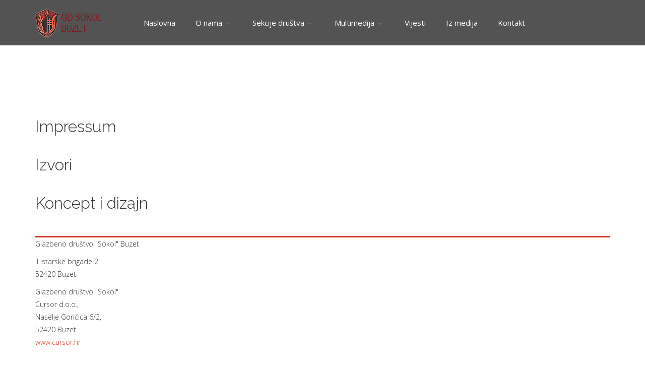

--- FILE ---
content_type: text/html; charset=utf-8
request_url: https://gd-sokol.hr/index.php/component/sppagebuilder/?view=page&id=12
body_size: 5611
content:
<!DOCTYPE html>
<html xmlns="http://www.w3.org/1999/xhtml" xml:lang="hr-hr" lang="hr-hr" dir="ltr">
        <head>
        <meta http-equiv="X-UA-Compatible" content="IE=edge">
        <meta name="viewport" content="width=device-width, initial-scale=1">
                <!-- head -->
        <base href="https://gd-sokol.hr/index.php/component/sppagebuilder/" />
	<meta http-equiv="content-type" content="text/html; charset=utf-8" />
	<meta name="description" content="Službena stranica glazbenog društva &quot;SOKOL&quot; - Buzet" />
	<title>Impressum</title>
	<link href="/templates/flex/images/favicon.ico" rel="shortcut icon" type="image/vnd.microsoft.icon" />
	<link href="/components/com_sppagebuilder/assets/css/animate.min.css" rel="stylesheet" type="text/css" />
	<link href="/components/com_sppagebuilder/assets/css/sppagebuilder.css" rel="stylesheet" type="text/css" />
	<link href="/components/com_sppagebuilder/assets/css/sppagecontainer.css" rel="stylesheet" type="text/css" />
	<link href="/plugins/system/jce/css/content.css?aa754b1f19c7df490be4b958cf085e7c" rel="stylesheet" type="text/css" />
	<link href="//fonts.googleapis.com/css?family=Open+Sans:300,300italic,regular,italic,600,600italic,700,700italic,800,800italic&amp;subset=latin,latin-ext" rel="stylesheet" type="text/css" />
	<link href="//fonts.googleapis.com/css?family=Raleway:100,100italic,200,200italic,300,300italic,regular,italic,500,500italic,600,600italic,700,700italic,800,800italic,900,900italic&amp;subset=latin-ext,latin" rel="stylesheet" type="text/css" />
	<link href="/templates/flex/css/bootstrap.min.css" rel="stylesheet" type="text/css" />
	<link href="/templates/flex/css/font-awesome.min.css" rel="stylesheet" type="text/css" />
	<link href="/templates/flex/css/fa-v4-shims.css" rel="stylesheet" type="text/css" />
	<link href="/templates/flex/css/legacy.css" rel="stylesheet" type="text/css" />
	<link href="/templates/flex/css/template.css" rel="stylesheet" type="text/css" />
	<link href="/templates/flex/css/presets/preset1.css" rel="stylesheet" type="text/css" class="preset" />
	<link href="/plugins/system/spcookieconsent/assets/css/style.css" rel="stylesheet" type="text/css" />
	<style type="text/css">
.sp-page-builder .page-content #section-id-1580209195389{height:90px;margin-top:0px;margin-right:0px;margin-bottom:0px;margin-left:0px;}#column-id-1580209195388{box-shadow:0 0 0 0 #fff;}.sp-page-builder .page-content #section-id-1485947234{padding:30px 10px;}#sppb-addon-1485947236 .sppb-addon-title {margin-bottom:15px;font-size:32px;letter-spacing:;}#sppb-addon-1486551890553 .sppb-addon-title {margin-bottom:15px;font-size:32px;letter-spacing:;}#sppb-addon-1486551890568 .sppb-addon-title {margin-bottom:15px;font-size:32px;letter-spacing:;}.sp-page-builder .page-content #section-id-1485947237{margin:0px;}#sppb-addon-1485947240 .sppb-divider {margin-top:0px;margin-bottom:0px;border-bottom-width:1px;border-bottom-style:solid;}@media (min-width:768px) and (max-width:991px) {#sppb-addon-1485947240 .sppb-divider {margin-top:1px;margin-bottom:1px;}}@media (max-width:767px) {#sppb-addon-1485947240 .sppb-divider {margin-top:1px;margin-bottom:1px;}}#sppb-addon-1486551890616 .sppb-divider {margin-top:0px;margin-bottom:0px;border-bottom-width:1px;border-bottom-style:solid;}@media (min-width:768px) and (max-width:991px) {#sppb-addon-1486551890616 .sppb-divider {margin-top:1px;margin-bottom:1px;}}@media (max-width:767px) {#sppb-addon-1486551890616 .sppb-divider {margin-top:1px;margin-bottom:1px;}}#sppb-addon-1486551890613 .sppb-divider {margin-top:0px;margin-bottom:0px;border-bottom-width:1px;border-bottom-style:solid;}@media (min-width:768px) and (max-width:991px) {#sppb-addon-1486551890613 .sppb-divider {margin-top:1px;margin-bottom:1px;}}@media (max-width:767px) {#sppb-addon-1486551890613 .sppb-divider {margin-top:1px;margin-bottom:1px;}}.sp-page-builder .page-content #section-id-1486551890561{padding:0px 30px 30px 30px;}.sp-page-builder .page-content #section-id-1486551890581{padding:0px 30px 30px 30px;}@media (min-width:768px) and (max-width:991px) {#sppb-addon-1485947248 .sppb-divider {margin-top:1px;margin-bottom:1px;}}@media (max-width:767px) {#sppb-addon-1485947248 .sppb-divider {margin-top:1px;margin-bottom:1px;}}.sp-page-builder .page-content #section-id-1485947238192{padding:50px 0px 50px 0px;margin:0px 0px 0px 0px;}#sppb-addon-1485947238196 .sppb-empty-space {height:40px;}body.site {background-color:#ffffff;}body{font-family:Open Sans, sans-serif; font-weight:300; }h1{font-family:Raleway, sans-serif; font-size:40px; font-weight:100; }h2{font-family:Raleway, sans-serif; font-size:33px; font-weight:300; }h3{font-family:Raleway, sans-serif; font-size:27px; font-weight:100; }h4{font-family:Raleway, sans-serif; font-size:23px; font-weight:100; }h5{font-family:Raleway, sans-serif; font-size:20px; font-weight:500; }h6{font-family:Raleway, sans-serif; font-size:17px; font-weight:600; }.sp-megamenu-parent{font-family:Open Sans, sans-serif; font-size:15px; font-weight:normal; }#sp-header{ color:#ffffff; }#sp-header a{color:#ffffff;}#sp-footer{ background-color:#363839;color:#b0b0b0; }#sp-footer a{color:#d6d6d6;}#sp-footer a:hover{color:#f0f0f0;}.offcanvas-menu{}.offcanvas-menu ul li a{color: }.offcanvas-menu .offcanvas-inner .search input.inputbox{border-color: }#sp-header .top-search-wrapper .icon-top-wrapper,#sp-header .top-search-wrapper .icon-top-wrapper >i:before,.sp-megamenu-wrapper > .sp-megamenu-parent >li >a,.sp-megamenu-wrapper #offcanvas-toggler,#sp-header .modal-login-wrapper span,#sp-header .ap-my-account i.pe-7s-user,#sp-header .ap-my-account .info-text,#sp-header .mod-languages,#sp-header .logo,#cart-menu,#cd-menu-trigger,.cd-cart,.cd-cart > i{height:90px;line-height:90px;}.total_products{top:calc(90px / 2 - 22px);}#sp-header,.transparent-wrapper{height:90px;}.transparent,.sticky-top{}#sp-header #sp-menu .sp-megamenu-parent >li >a,#sp-header #sp-menu .sp-megamenu-parent li .sp-dropdown >li >a,#sp-header .top-search-wrapper .icon-top-wrapper i,#sp-header #cd-menu-trigger i,#sp-header .cd-cart i,#sp-header .top-search-wrapper{}#sp-header #sp-menu .sp-dropdown .sp-dropdown-inner{}#sp-header #sp-menu .sp-dropdown .sp-dropdown-inner li.sp-menu-item >a,#sp-header #sp-menu .sp-dropdown .sp-dropdown-inner li.sp-menu-item.separator >a,#sp-header #sp-menu .sp-dropdown .sp-dropdown-inner li.sp-menu-item.separator >a:hover,#sp-header .sp-module-content ul li a,#sp-header .vm-menu .vm-title{}.sticky .logo,.sticky #cart-menu,.sticky #cd-menu-trigger,.sticky .cd-cart,.sticky .cd-cart >i,.sticky .menu-is-open >i,#sp-header.sticky .modal-login-wrapper span,#sp-header.sticky .ap-my-account i.pe-7s-user,#sp-header.sticky .ap-my-account .info-text,#sp-header.sticky .mod-languages,#sp-header.sticky .top-search-wrapper .icon-top-wrapper,#sp-header.sticky .top-search-wrapper .icon-top-wrapper >i:before,.sticky .sp-megamenu-wrapper > .sp-megamenu-parent >li >a,.sticky .sp-megamenu-wrapper #offcanvas-toggler,.sticky #sp-logo a.logo{ height:70px;line-height:70px; } .sticky .total_products{top: calc(70px / 2 - 22px);} .sticky .sticky__wrapper{ height:70px; -webkit-animation-name:fade-in-down;animation-name:fade-in-down;}.sticky .sticky__wrapper .sp-sticky-logo {height:70px;}.sticky.onepage .sticky__wrapper,.sticky.white .sticky__wrapper,.sticky.transparent .sticky__wrapper{} #sp-header.sticky #sp-menu .sp-megamenu-wrapper .sp-megamenu-parent >li >a,#sp-header.sticky .top-search-wrapper,#sp-header.sticky .top-search-wrapper .icon-top-wrapper i,#sp-header.sticky #cd-menu-trigger i,#sp-header.sticky .cd-cart i{;}#sp-header.sticky #sp-menu .sp-megamenu-wrapper .sp-megamenu-parent >li.active>a,#sp-header.sticky #sp-menu .sp-megamenu-wrapper .sp-megamenu-parent >li.current-item>a,#sp-header.sticky #sp-menu .sp-megamenu-wrapper .sp-megamenu-parent >li.sp-has-child.active>a,.sticky #offcanvas-toggler >i,.sticky #offcanvas-toggler >i:hover{color:;} #sp-header #sp-menu .sp-column .sp-megamenu-parent {float:left;}
.sp-megamenu-parent > li > a {padding: 0 20px;}
.transparent-gray {background-color: rgba(40, 40, 40, 0.8) !important;}
#ajax_posts_90 .ajax-posts .ajax-post .inner {background-color: white;}
#ajax_posts_90 .ajax-posts .ajax-post .inner .aga_heading {font-weight:normal;}
.blog .has-post-format-masonry .post-format-masonry > i {display:none}#sp-cookie-consent {background-color: #000000; color: #ffffff; }#sp-cookie-consent a, #sp-cookie-consent a:hover, #sp-cookie-consent a:focus, #sp-cookie-consent a:active {color: #f5f5f5; }#sp-cookie-consent .sp-cookie-allow {background-color: #ffffff; color: #6b6969;}#sp-cookie-consent .sp-cookie-allow:hover, #sp-cookie-consent .sp-cookie-allow:active, #sp-cookie-consent .sp-cookie-allow:focus {color: #6b6969;}
	</style>
	<script type="application/json" class="joomla-script-options new">{"csrf.token":"c37fa00f8daef6b595ea4df500fe30a0","system.paths":{"root":"","base":""}}</script>
	<script src="/media/jui/js/jquery.min.js?dd67ad08fb84d3db18d3d1ed75029bb6" type="text/javascript"></script>
	<script src="/media/jui/js/jquery-noconflict.js?dd67ad08fb84d3db18d3d1ed75029bb6" type="text/javascript"></script>
	<script src="/media/jui/js/jquery-migrate.min.js?dd67ad08fb84d3db18d3d1ed75029bb6" type="text/javascript"></script>
	<script src="/components/com_sppagebuilder/assets/js/jquery.parallax.js" type="text/javascript"></script>
	<script src="/components/com_sppagebuilder/assets/js/sppagebuilder.js" type="text/javascript"></script>
	<script src="/templates/flex/js/bootstrap.min.js" type="text/javascript"></script>
	<script src="/templates/flex/js/SmoothScroll.js" type="text/javascript"></script>
	<script src="/templates/flex/js/jquery.easing.min.js" type="text/javascript"></script>
	<script src="/templates/flex/js/main.js" type="text/javascript"></script>
	<script src="/plugins/system/spcookieconsent/assets/js/script.js" type="text/javascript"></script>
	<script src="/media/system/js/core.js?dd67ad08fb84d3db18d3d1ed75029bb6" type="text/javascript"></script>
	<script type="text/javascript">
;(function ($) {
	$.ajaxSetup({
		headers: {
			'X-CSRF-Token': Joomla.getOptions('csrf.token')
		}
	});
})(jQuery);var sp_preloader = "0";var sp_offanimation = "default";var stickyHeaderVar = "1";var stickyHeaderAppearPoint = 250;
	</script>
	<meta property="og:title" content="Impressum" />
	<meta property="og:type" content="website" />
	<meta property="og:url" content="https://gd-sokol.hr/index.php/component/sppagebuilder/" />
	<meta property="og:site_name" content="GD Sokol" />
	<meta name="twitter:card" content="summary" />
	<meta name="twitter:site" content="GD Sokol" />

                    </head>
    <body class="site com-sppagebuilder view-page no-layout no-task hr-hr ltr sticky-header layout-fluid off-canvas-menu-init">
    
    	        <div class="body-wrapper off-canvas-menu-wrap">
            <div class="body-innerwrapper body_innerwrapper_overflow">
    			<header id="sp-header" class="flex color transparent-gray"><div class="container"><div class="row"><div id="sp-logo" class="col-xs-9 col-sm-10 col-md-2"><div class="sp-column"><a class="logo" href="/"><img style="max-width:133px;max-height:65px;" class="sp-default-logo" src="/images/gdsokol_grb.png" alt="GD Sokol"></a></div></div><div id="sp-menu" class="col-xs-1 col-sm-1 col-md-10"><div class="sp-column flexMenuLeft">			<div class="sp-megamenu-wrapper">
				<a id="offcanvas-toggler" class="visible-sm visible-xs" href="#" aria-label="Menu"><i class="fas fa-bars" aria-hidden="true" title="Menu"></i></a>
				<ul class="sp-megamenu-parent menu-fade-down-fade-up hidden-sm hidden-xs"><li class="sp-menu-item"><a  href="/naslovna"  >Naslovna</a></li><li class="sp-menu-item sp-has-child"><a  href="javascript:void(0);"  >O nama</a><div class="sp-dropdown sp-dropdown-main sp-menu-right" style="width: 240px;"><div class="sp-dropdown-inner"><ul class="sp-dropdown-items"><li class="sp-menu-item"><a  href="/o-nama-gd-sokol/povijest-glazbenog-drustva"  >Povijest društva</a></li><li class="sp-menu-item"><a  href="/o-nama-gd-sokol/diskografija-i-izdavastvo"  >Diskografija i izdavaštvo</a></li><li class="sp-menu-item sp-has-child"><a  href="javascript:void(0);"  >Dokumenti</a><div class="sp-dropdown sp-dropdown-sub sp-menu-right" style="width: 240px;"><div class="sp-dropdown-inner"><ul class="sp-dropdown-items"><li class="sp-menu-item"><a  href="/o-nama-gd-sokol/dokumenti/statut"  >Statut</a></li><li class="sp-menu-item"><a  href="/o-nama-gd-sokol/dokumenti/poslovnik-o-radu-skupstine"  >Poslovnik o radu Skupštine</a></li><li class="sp-menu-item"><a  href="/o-nama-gd-sokol/dokumenti/izvjesca"  >Izvješća</a></li></ul></div></div></li></ul></div></div></li><li class="sp-menu-item sp-has-child separator"><a  href="javascript:void(0);"  >Sekcije društva</a><div class="sp-dropdown sp-dropdown-main sp-menu-right" style="width: 240px;"><div class="sp-dropdown-inner"><ul class="sp-dropdown-items"><li class="sp-menu-item sp-has-child"><a  href="/sekcije-drustva-2/limena-glazba"  >Limena glazba</a><div class="sp-dropdown sp-dropdown-sub sp-menu-right" style="width: 240px;left: -240px;"><div class="sp-dropdown-inner"><ul class="sp-dropdown-items"><li class="sp-menu-item"><a  href="/sekcije-drustva-2/limena-glazba/limena-glazba-vijesti"  >Vijesti</a></li><li class="sp-menu-item"><a  href="/sekcije-drustva-2/limena-glazba/limena-glazba-clanovi"  >Članovi</a></li><li class="sp-menu-item"><a  href="/sekcije-drustva-2/limena-glazba/limena-glazba-dirigent"  >Dirigent</a></li><li class="sp-menu-item"><a  href="/sekcije-drustva-2/limena-glazba/limena-glazba-povijest"  >Povijest</a></li></ul></div></div></li><li class="sp-menu-item sp-has-child"><a  href="/sekcije-drustva-2/mjesoviti-pjevacki-zbor"  >Mješoviti pjevački zbor</a><div class="sp-dropdown sp-dropdown-sub sp-menu-right" style="width: 240px;left: -240px;"><div class="sp-dropdown-inner"><ul class="sp-dropdown-items"><li class="sp-menu-item"><a  href="/sekcije-drustva-2/mjesoviti-pjevacki-zbor/zbor-vijesti"  >Vijesti</a></li><li class="sp-menu-item"><a  href="/sekcije-drustva-2/mjesoviti-pjevacki-zbor/zbor-clanovi"  >Članovi</a></li><li class="sp-menu-item"><a  href="/sekcije-drustva-2/mjesoviti-pjevacki-zbor/zbor-dirigent"  >Dirigent</a></li><li class="sp-menu-item"><a  href="/sekcije-drustva-2/mjesoviti-pjevacki-zbor/zbor-povijest"  >Povijest</a></li><li class="sp-menu-item"><a  href="/sekcije-drustva-2/mjesoviti-pjevacki-zbor/zbor-iz-medija"  >Iz medija</a></li><li class="sp-menu-item"><a  href="/sekcije-drustva-2/mjesoviti-pjevacki-zbor/zbor-probe-online"  >Probe on-line</a></li></ul></div></div></li><li class="sp-menu-item sp-has-child"><a  href="/sekcije-drustva-2/klapa-pinguentum"  >Klapa Pinguentum</a><div class="sp-dropdown sp-dropdown-sub sp-menu-right" style="width: 240px;left: -240px;"><div class="sp-dropdown-inner"><ul class="sp-dropdown-items"><li class="sp-menu-item"><a  href="/sekcije-drustva-2/klapa-pinguentum/klapa-pinguentum-vijesti"  >Vijesti</a></li><li class="sp-menu-item"><a  href="/sekcije-drustva-2/klapa-pinguentum/klapa-pinguentum-clanovi"  >Članovi</a></li><li class="sp-menu-item"><a  href="/sekcije-drustva-2/klapa-pinguentum/klapa-pinguentum-voditelj"  >Voditelj</a></li><li class="sp-menu-item"><a  href="/sekcije-drustva-2/klapa-pinguentum/klapa-pinguentum-nagrade"  >Nagrade</a></li><li class="sp-menu-item"><a  href="/sekcije-drustva-2/klapa-pinguentum/klapa-pinguentum-iz-medija"  >Iz medija</a></li><li class="sp-menu-item"><a  href="/sekcije-drustva-2/klapa-pinguentum/klapa-pinguentum-repertoar"  >Repertoar</a></li></ul></div></div></li><li class="sp-menu-item"><a  href="/sekcije-drustva-2/folklorna-skupina"  >Folklorna skupina</a></li></ul></div></div></li><li class="sp-menu-item sp-has-child separator"><a  href="javascript:void(0);"  >Multimedija</a><div class="sp-dropdown sp-dropdown-main sp-menu-right" style="width: 240px;"><div class="sp-dropdown-inner"><ul class="sp-dropdown-items"><li class="sp-menu-item"><a  href="/multimedija-gd-sokol/galerija"  ><i class="pe pe-7s-photo-gallery"></i>Galerija</a></li><li class="sp-menu-item"><a  href="/multimedija-gd-sokol/slusaonica"  ><i class="pe pe-7s-album"></i>Slušaonica</a></li><li class="sp-menu-item"><a  href="/multimedija-gd-sokol/video"  ><i class="pe pe-7s-video"></i>Video</a></li></ul></div></div></li><li class="sp-menu-item"><a  href="/vijesti-gd-sokol"  >Vijesti </a></li><li class="sp-menu-item"><a  href="/iz-medija-gd-sokol"  >Iz medija</a></li><li class="sp-menu-item"><a class="page-scroll" href="/naslovna#contact"  >Kontakt</a></li></ul>			</div>
		</div></div></div></div></header><section id="sp-title"><div class="row"><div id="sp-title" class="col-sm-12 col-md-12"><div class="sp-column"></div></div></div></section><section id="sp-main-body"><div class="row"><div id="sp-component" class="col-sm-12 col-md-12"><div class="sp-column "><div id="system-message-container">
	</div>

<div id="sp-page-builder" class="sp-page-builder  page-12">

	
	<div class="page-content">
				<section id="section-id-1580209195389" class="sppb-section" ><div class="sppb-row-container"><div class="sppb-row"><div class="sppb-col-md-12" id="column-wrap-id-1580209195388"><div id="column-id-1580209195388" class="sppb-column" ><div class="sppb-column-addons"></div></div></div></div></div></section><section id="section-id-1485947234" class="sppb-section" ><div class="sppb-row-overlay"></div><div class="sppb-row-container"><div class="sppb-row"><div class="sppb-col-md-4" id="column-wrap-id-1485947235"><div id="column-id-1485947235" class="sppb-column " ><div class="sppb-column-addons"><div id="sppb-addon-wrapper-1485947236" class="sppb-addon-wrapper"><div id="sppb-addon-1485947236" class="clearfix "     ><div class="sppb-addon sppb-addon-text-block sppb-text-left "><h2 class="sppb-addon-title">Impressum</h2><div class="sppb-addon-content"></div></div></div></div></div></div></div><div class="sppb-col-md-4" id="column-wrap-id-1486551890609"><div id="column-id-1486551890609" class="sppb-column" ><div class="sppb-column-addons"><div id="sppb-addon-wrapper-1486551890553" class="sppb-addon-wrapper"><div id="sppb-addon-1486551890553" class="clearfix "     ><div class="sppb-addon sppb-addon-text-block sppb-text-left "><h2 class="sppb-addon-title">Izvori</h2><div class="sppb-addon-content"></div></div></div></div></div></div></div><div class="sppb-col-md-4" id="column-wrap-id-1486551890610"><div id="column-id-1486551890610" class="sppb-column" ><div class="sppb-column-addons"><div id="sppb-addon-wrapper-1486551890568" class="sppb-addon-wrapper"><div id="sppb-addon-1486551890568" class="clearfix "     ><div class="sppb-addon sppb-addon-text-block sppb-text-left "><h2 class="sppb-addon-title">Koncept i dizajn</h2><div class="sppb-addon-content"></div></div></div></div></div></div></div></div></div></section><section id="section-id-1485947237" class="sppb-section" ><div class="sppb-row-overlay"></div><div class="sppb-row-container"><div class="sppb-row"><div class="sppb-col-md-4" id="column-wrap-id-1485947238"><div id="column-id-1485947238" class="sppb-column" ><div class="sppb-column-addons"><div id="sppb-addon-wrapper-1485947240" class="sppb-addon-wrapper"><div id="sppb-addon-1485947240" class="clearfix "     ><div class="sppb-addon-divider-wrap "><div class="sppb-divider sppb-divider-border major_color"></div></div></div></div></div></div></div><div class="sppb-col-md-4" id="column-wrap-id-1485947239"><div id="column-id-1485947239" class="sppb-column " ><div class="sppb-column-addons"><div id="sppb-addon-wrapper-1486551890616" class="sppb-addon-wrapper"><div id="sppb-addon-1486551890616" class="clearfix "     ><div class="sppb-addon-divider-wrap "><div class="sppb-divider sppb-divider-border major_color"></div></div></div></div></div></div></div><div class="sppb-col-md-4" id="column-wrap-id-1486551890550"><div id="column-id-1486551890550" class="sppb-column" ><div class="sppb-column-addons"><div id="sppb-addon-wrapper-1486551890613" class="sppb-addon-wrapper"><div id="sppb-addon-1486551890613" class="clearfix "     ><div class="sppb-addon-divider-wrap "><div class="sppb-divider sppb-divider-border major_color"></div></div></div></div></div></div></div></div></div></section><section id="section-id-1486551890561" class="sppb-section" ><div class="sppb-row-overlay"></div><div class="sppb-row-container"><div class="sppb-row"><div class="sppb-col-md-4" id="column-wrap-id-1486551890562"><div id="column-id-1486551890562" class="sppb-column" ><div class="sppb-column-addons"><div id="sppb-addon-wrapper-1486550921964" class="sppb-addon-wrapper"><div id="sppb-addon-1486550921964" class="clearfix "     ><div class="sppb-addon sppb-addon-text-block sppb-text-left "><div class="sppb-addon-content"><p>Glazbeno društvo "Sokol" Buzet</p>
<p><span class="st">II istarske brigade 2</span><br /> 52420 Buzet</p></div></div></div></div></div></div></div><div class="sppb-col-md-4" id="column-wrap-id-1486551890617"><div id="column-id-1486551890617" class="sppb-column" ><div class="sppb-column-addons"><div id="sppb-addon-wrapper-1486551890563" class="sppb-addon-wrapper"><div id="sppb-addon-1486551890563" class="clearfix "     ><div class="sppb-addon sppb-addon-text-block sppb-text-left "><div class="sppb-addon-content">Glazbeno društvo "Sokol"</div></div></div></div></div></div></div><div class="sppb-col-md-4" id="column-wrap-id-1486551890618"><div id="column-id-1486551890618" class="sppb-column" ><div class="sppb-column-addons"><div id="sppb-addon-wrapper-1486551890576" class="sppb-addon-wrapper"><div id="sppb-addon-1486551890576" class="clearfix "     ><div class="sppb-addon sppb-addon-text-block sppb-text-left "><div class="sppb-addon-content"><p>Cursor d.o.o.,<br />Naselje Goričica 6/2,<br />52420 Buzet<br /><a href="http://www.cursor.hr" target="_blank" rel="noopener noreferrer">www.cursor.hr</a></p></div></div></div></div></div></div></div></div></div></section><section id="section-id-1486551890581" class="sppb-section" ><div class="sppb-row-overlay"></div><div class="sppb-row-container"><div class="sppb-row"><div class="sppb-col-sm-12" id="column-wrap-id-1486551890582"><div id="column-id-1486551890582" class="sppb-column" ><div class="sppb-column-addons"><div id="sppb-addon-wrapper-1485947248" class="sppb-addon-wrapper"><div id="sppb-addon-1485947248" class="clearfix "     ><div class="sppb-addon-divider-wrap "><div class="sppb-divider sppb-divider-border major_color"></div></div></div></div></div></div></div></div></div></section><section id="section-id-1485947238192" class="sppb-section" ><div class="sppb-row-overlay"></div><div class="sppb-row-container"><div class="sppb-row"><div class="sppb-col-md-12" id="column-wrap-id-1485947238193"><div id="column-id-1485947238193" class="sppb-column" ><div class="sppb-column-addons"><div id="sppb-addon-wrapper-1485947238196" class="sppb-addon-wrapper"><div id="sppb-addon-1485947238196" class="clearfix "     ><div class="sppb-empty-space clearfix"></div></div></div></div></div></div></div></div></section>			</div>
</div>
</div></div></div></section><footer id="sp-footer"><div class="container"><div class="row"><div id="sp-footer1" class="col-sm-12 col-md-12"><div class="sp-column"><div class="sp-module "><div class="sp-module-content">

<div class="custom"  >
	<p class="Bottomsmall">|&nbsp; <a class="BottomsecondLink" href="/index.php/component/sppagebuilder/?view=page&amp;id=12" target="_self"> Impressum</a>&nbsp;|&nbsp; <a class="BottomsecondLink" href="/index.php/component/sppagebuilder/?view=page&amp;id=11" target="_self">Privatnost</a>&nbsp;|&nbsp;</p></div>
</div></div><span class="sp-copyright">© 2026 Glazbeno društvo "Sokol". Sva prava pridržana.</span></div></div></div></div></footer>            </div> <!-- /.body-innerwrapper -->
        </div> <!-- /.body-wrapper -->
        
        <!-- Off Canvas Menu -->
        <div class="offcanvas-menu">
            <a href="#" class="close-offcanvas" aria-label="Close"><i class="fa fa-remove" aria-hidden="true"></i></a>
            <div class="offcanvas-inner">
                                    <div class="sp-module _menu"><h3 class="sp-module-title">All pages menu<div class="divider"></div></h3><div class="divider"></div><div class="sp-module-content"><ul class="nav menu mod-list">
<li class="item-510">		<a  href="/naslovna"  > Naslovna</a></li><li class="item-543 deeper parent"><span class="nav-header separator">O nama</span>
<ul class="nav-child unstyled small"><li class="item-547"><a href="/o-nama-gd-sokol/povijest-glazbenog-drustva" > Povijest društva</a></li><li class="item-548"><a href="/o-nama-gd-sokol/diskografija-i-izdavastvo" > Diskografija i izdavaštvo</a></li><li class="item-549 deeper parent"><span class="nav-header separator">Dokumenti</span>
<ul class="nav-child unstyled small"><li class="item-550"><a href="/o-nama-gd-sokol/dokumenti/statut" > Statut</a></li><li class="item-551"><a href="/o-nama-gd-sokol/dokumenti/poslovnik-o-radu-skupstine" > Poslovnik o radu Skupštine</a></li><li class="item-552"><a href="/o-nama-gd-sokol/dokumenti/izvjesca" > Izvješća</a></li></ul></li></ul></li><li class="item-511 deeper parent"><span class="nav-header separator">Sekcije društva</span>
<ul class="nav-child unstyled small"><li class="item-512 deeper parent"><a href="/sekcije-drustva-2/limena-glazba" > Limena glazba</a><ul class="nav-child unstyled small"><li class="item-523"><a href="/sekcije-drustva-2/limena-glazba/limena-glazba-vijesti" > Vijesti</a></li><li class="item-524"><a href="/sekcije-drustva-2/limena-glazba/limena-glazba-clanovi" > Članovi</a></li><li class="item-525"><a href="/sekcije-drustva-2/limena-glazba/limena-glazba-dirigent" > Dirigent</a></li><li class="item-526"><a href="/sekcije-drustva-2/limena-glazba/limena-glazba-povijest" > Povijest</a></li></ul></li><li class="item-513 deeper parent"><a href="/sekcije-drustva-2/mjesoviti-pjevacki-zbor" > Mješoviti pjevački zbor</a><ul class="nav-child unstyled small"><li class="item-527"><a href="/sekcije-drustva-2/mjesoviti-pjevacki-zbor/zbor-vijesti" > Vijesti</a></li><li class="item-528"><a href="/sekcije-drustva-2/mjesoviti-pjevacki-zbor/zbor-clanovi" > Članovi</a></li><li class="item-529"><a href="/sekcije-drustva-2/mjesoviti-pjevacki-zbor/zbor-dirigent" > Dirigent</a></li><li class="item-530"><a href="/sekcije-drustva-2/mjesoviti-pjevacki-zbor/zbor-povijest" > Povijest</a></li><li class="item-531"><a href="/sekcije-drustva-2/mjesoviti-pjevacki-zbor/zbor-iz-medija" > Iz medija</a></li><li class="item-532"><a href="/sekcije-drustva-2/mjesoviti-pjevacki-zbor/zbor-probe-online" > Probe on-line</a></li></ul></li><li class="item-514 deeper parent"><a href="/sekcije-drustva-2/klapa-pinguentum" > Klapa Pinguentum</a><ul class="nav-child unstyled small"><li class="item-533"><a href="/sekcije-drustva-2/klapa-pinguentum/klapa-pinguentum-vijesti" > Vijesti</a></li><li class="item-534"><a href="/sekcije-drustva-2/klapa-pinguentum/klapa-pinguentum-clanovi" > Članovi</a></li><li class="item-535"><a href="/sekcije-drustva-2/klapa-pinguentum/klapa-pinguentum-voditelj" > Voditelj</a></li><li class="item-536"><a href="/sekcije-drustva-2/klapa-pinguentum/klapa-pinguentum-nagrade" > Nagrade</a></li><li class="item-537"><a href="/sekcije-drustva-2/klapa-pinguentum/klapa-pinguentum-iz-medija" > Iz medija</a></li><li class="item-538"><a href="/sekcije-drustva-2/klapa-pinguentum/klapa-pinguentum-repertoar" > Repertoar</a></li></ul></li><li class="item-545"><a href="/sekcije-drustva-2/folklorna-skupina" > Folklorna skupina</a></li></ul></li><li class="item-515 deeper parent"><span class="nav-header separator">Multimedija</span>
<ul class="nav-child unstyled small"><li class="item-516"><a href="/multimedija-gd-sokol/galerija" > <i class="pe pe-7s-photo-gallery"></i> Galerija</a></li><li class="item-517"><a href="/multimedija-gd-sokol/slusaonica" > <i class="pe pe-7s-album"></i> Slušaonica</a></li><li class="item-518"><a href="/multimedija-gd-sokol/video" > <i class="pe pe-7s-video"></i> Video</a></li></ul></li><li class="item-544"><a href="/vijesti-gd-sokol" > Vijesti </a></li><li class="item-521"><a href="/iz-medija-gd-sokol" > Iz medija</a></li><li class="item-522">		<a class="page-scroll"  href="/naslovna#contact"  > Kontakt</a></li></ul>
</div></div>
                                </div> <!-- /.offcanvas-inner -->
        </div> <!-- /.offcanvas-menu -->

            
        
        <!-- Preloader -->
        
    <div id="sp-cookie-consent" class="position-bottom_right"><div><div class="sp-cookie-consent-content">Ova stranica koristi kolačiće za pružanje boljeg korisničkog iskustva, funkcionalnosti i prikaza sustava oglašavanja. Postavke kolačića mogu se kontrolirati i konfigurirati u vašem web pregledniku. Nastavkom pregleda ove web stranice slažete se sa korištenjem kolačića. Za nastavak pregleda i korištenja web stranice kliknite na 'SLAŽEM SE'</div><div class="sp-cookie-consent-action"><a class="sp-cookie-close sp-cookie-allow" href="#">SLAŽEM SE</a></div></div></div></body>
</html>